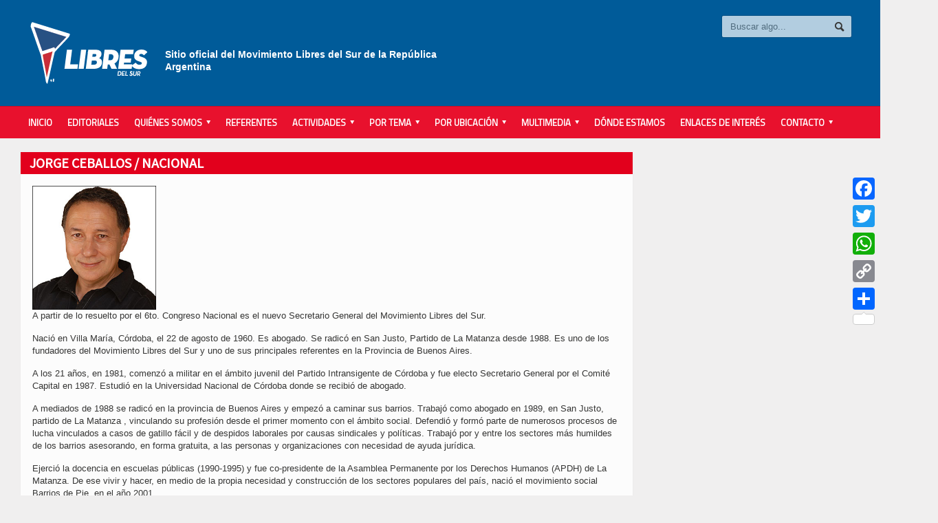

--- FILE ---
content_type: text/html; charset=UTF-8
request_url: https://libresdelsur.org.ar/noticias/autor/jorge-ceballos-nacional/page/2/
body_size: 15767
content:

<!DOCTYPE html>

<!-- BEGIN html -->
<html xmlns="http://www.w3.org/1999/xhtml" lang="es">

	<!-- BEGIN head -->
	<head>
		<!-- Title -->
		<title>
			Libres del Sur | Jorge Ceballos / Nacional, autor en Libres del Sur - Página 2 de 30		</title>

		<!-- Meta Tags -->
		<meta http-equiv="content-type" content="text/html; charset=UTF-8" />
		
		
			<meta name="viewport" content="width=device-width, initial-scale=1, maximum-scale=1" />
	
			
		
		<!-- Favicon -->
					<link rel="shortcut icon" href="https://libresdelsur.org.ar/wp-content/uploads/logo-favicon-1.jpg" type="image/x-icon" />
				
		<link rel="alternate" type="application/rss+xml" href="https://libresdelsur.org.ar/feed/" title="Libres del Sur latest posts" />
		<link rel="alternate" type="application/rss+xml" href="https://libresdelsur.org.ar/comments/feed/" title="Libres del Sur latest comments" />
		<link rel="pingback" href="https://libresdelsur.org.ar/xmlrpc.php" />

		<meta name='robots' content='index, follow, max-image-preview:large, max-snippet:-1, max-video-preview:-1' />

	<!-- This site is optimized with the Yoast SEO plugin v17.5 - https://yoast.com/wordpress/plugins/seo/ -->
	<title>Jorge Ceballos / Nacional, autor en Libres del Sur - Página 2 de 30</title>
	<link rel="canonical" href="https://libresdelsur.org.ar/noticias/autor/jorge-ceballos-nacional/page/2/" />
	<link rel="prev" href="https://libresdelsur.org.ar/noticias/autor/jorge-ceballos-nacional/" />
	<link rel="next" href="https://libresdelsur.org.ar/noticias/autor/jorge-ceballos-nacional/page/3/" />
	<meta property="og:locale" content="es_ES" />
	<meta property="og:type" content="profile" />
	<meta property="og:title" content="Jorge Ceballos / Nacional, autor en Libres del Sur - Página 2 de 30" />
	<meta property="og:url" content="https://libresdelsur.org.ar/noticias/autor/jorge-ceballos-nacional/" />
	<meta property="og:site_name" content="Libres del Sur" />
	<meta property="og:image" content="https://libresdelsur.org.ar/wp-content/uploads/Ceballos_300x3001.jpg" />
	<meta name="twitter:card" content="summary" />
	<script type="application/ld+json" class="yoast-schema-graph">{"@context":"https://schema.org","@graph":[{"@type":"WebSite","@id":"http://libresdelsur.org.ar/#website","url":"http://libresdelsur.org.ar/","name":"Libres del Sur","description":"Sitio oficial del Movimiento Libres del Sur de la Argentina","potentialAction":[{"@type":"SearchAction","target":{"@type":"EntryPoint","urlTemplate":"http://libresdelsur.org.ar/?s={search_term_string}"},"query-input":"required name=search_term_string"}],"inLanguage":"es"},{"@type":"ProfilePage","@id":"https://libresdelsur.org.ar/noticias/autor/jorge-ceballos-nacional/page/2/#webpage","url":"https://libresdelsur.org.ar/noticias/autor/jorge-ceballos-nacional/page/2/","name":"Jorge Ceballos / Nacional, autor en Libres del Sur - P\u00e1gina 2 de 30","isPartOf":{"@id":"http://libresdelsur.org.ar/#website"},"breadcrumb":{"@id":"https://libresdelsur.org.ar/noticias/autor/jorge-ceballos-nacional/page/2/#breadcrumb"},"inLanguage":"es","potentialAction":[{"@type":"ReadAction","target":["https://libresdelsur.org.ar/noticias/autor/jorge-ceballos-nacional/page/2/"]}]},{"@type":"BreadcrumbList","@id":"https://libresdelsur.org.ar/noticias/autor/jorge-ceballos-nacional/page/2/#breadcrumb","itemListElement":[{"@type":"ListItem","position":1,"name":"Portada","item":"http://libresdelsur.org.ar/"},{"@type":"ListItem","position":2,"name":"Archivo de Jorge Ceballos / Nacional"}]},{"@type":"Person","@id":"http://libresdelsur.org.ar/#/schema/person/33449edf6ad5240e8ea2070d220c4a41","name":"Jorge Ceballos / Nacional","image":{"@type":"ImageObject","@id":"http://libresdelsur.org.ar/#personlogo","inLanguage":"es","url":"https://libresdelsur.org.ar/wp-content/uploads/Ceballos_300x3001-150x150.jpg","contentUrl":"https://libresdelsur.org.ar/wp-content/uploads/Ceballos_300x3001-150x150.jpg","caption":"Jorge Ceballos / Nacional"},"description":"A partir de lo resuelto por el 6to. Congreso Nacional es el nuevo Secretario General del Movimiento Libres del Sur. Naci\u00f3 en Villa Mar\u00eda, C\u00f3rdoba, el 22 de agosto de 1960. Es abogado. Se radic\u00f3 en San Justo, Partido de La Matanza desde 1988. Es uno de los fundadores del Movimiento Libres del Sur y uno de sus principales referentes en la Provincia de Buenos Aires. A los 21 a\u00f1os, en 1981, comenz\u00f3 a militar en el \u00e1mbito juvenil del Partido Intransigente de C\u00f3rdoba y fue electo Secretario General por el Comit\u00e9 Capital en 1987. Estudi\u00f3 en la Universidad Nacional de C\u00f3rdoba donde se recibi\u00f3 de abogado. A mediados de 1988 se radic\u00f3 en la provincia de Buenos Aires y empez\u00f3 a caminar sus barrios. Trabaj\u00f3 como abogado en 1989, en San Justo, partido de La Matanza , vinculando su profesi\u00f3n desde el primer momento con el \u00e1mbito social. Defendi\u00f3 y form\u00f3 parte de numerosos procesos de lucha vinculados a casos de gatillo f\u00e1cil y de despidos laborales por causas sindicales y pol\u00edticas. Trabaj\u00f3 por y entre los sectores m\u00e1s humildes de los barrios asesorando, en forma gratuita, a las personas y organizaciones con necesidad de ayuda jur\u00eddica. Ejerci\u00f3 la docencia en escuelas p\u00fablicas (1990-1995) y fue co-presidente de la Asamblea Permanente por los Derechos Humanos (APDH) de La Matanza. De ese vivir y hacer, en medio de la propia necesidad y construcci\u00f3n de los sectores populares del pa\u00eds, naci\u00f3 el movimiento social Barrios de Pie, en el a\u00f1o 2001. Desde entonces y hasta 2004 fue su coordinador nacional. Fue fundador de la Corriente Patria Libre (1987) y del Movimiento Libres del Sur (2006). En el \u00e1mbito p\u00fablico se desempe\u00f1\u00f3 desde junio del 2004 como Director Nacional de Asistencia Comunitaria en el Ministerio de Desarrollo Social de la Naci\u00f3n, siendo designado en el a\u00f1o 2006 como Subsecretario de Organizaci\u00f3n y Capacitaci\u00f3n Popular en la misma cartera, cargo al que renunci\u00f3 cuando Libres del Sur decidi\u00f3 alejarse del kirchnerismo, en diciembre de 2008. Es Coordinador de VIAS Sarmiento (Verificaci\u00f3n Informativa y Auditor\u00eda Social) Una iniciativa de control ciudadano sobre los trenes.","sameAs":["http://www.jorgeceballos.com.ar","https://twitter.com/JRCeballos"],"mainEntityOfPage":{"@id":"https://libresdelsur.org.ar/noticias/autor/jorge-ceballos-nacional/page/2/#webpage"}}]}</script>
	<!-- / Yoast SEO plugin. -->


<link rel='dns-prefetch' href='//static.addtoany.com' />
<link rel='dns-prefetch' href='//fonts.googleapis.com' />
<link rel='dns-prefetch' href='//s.w.org' />
<link rel="alternate" type="application/rss+xml" title="Libres del Sur &raquo; Feed" href="https://libresdelsur.org.ar/feed/" />
<link rel="alternate" type="application/rss+xml" title="Libres del Sur &raquo; Feed de los comentarios" href="https://libresdelsur.org.ar/comments/feed/" />
<link rel="alternate" type="application/rss+xml" title="Libres del Sur &raquo; Feed de entradas de Jorge Ceballos / Nacional" href="https://libresdelsur.org.ar/noticias/autor/jorge-ceballos-nacional/feed/" />
		<script type="text/javascript">
			window._wpemojiSettings = {"baseUrl":"https:\/\/s.w.org\/images\/core\/emoji\/13.0.1\/72x72\/","ext":".png","svgUrl":"https:\/\/s.w.org\/images\/core\/emoji\/13.0.1\/svg\/","svgExt":".svg","source":{"concatemoji":"https:\/\/libresdelsur.org.ar\/wp-includes\/js\/wp-emoji-release.min.js?ver=5.7.14"}};
			!function(e,a,t){var n,r,o,i=a.createElement("canvas"),p=i.getContext&&i.getContext("2d");function s(e,t){var a=String.fromCharCode;p.clearRect(0,0,i.width,i.height),p.fillText(a.apply(this,e),0,0);e=i.toDataURL();return p.clearRect(0,0,i.width,i.height),p.fillText(a.apply(this,t),0,0),e===i.toDataURL()}function c(e){var t=a.createElement("script");t.src=e,t.defer=t.type="text/javascript",a.getElementsByTagName("head")[0].appendChild(t)}for(o=Array("flag","emoji"),t.supports={everything:!0,everythingExceptFlag:!0},r=0;r<o.length;r++)t.supports[o[r]]=function(e){if(!p||!p.fillText)return!1;switch(p.textBaseline="top",p.font="600 32px Arial",e){case"flag":return s([127987,65039,8205,9895,65039],[127987,65039,8203,9895,65039])?!1:!s([55356,56826,55356,56819],[55356,56826,8203,55356,56819])&&!s([55356,57332,56128,56423,56128,56418,56128,56421,56128,56430,56128,56423,56128,56447],[55356,57332,8203,56128,56423,8203,56128,56418,8203,56128,56421,8203,56128,56430,8203,56128,56423,8203,56128,56447]);case"emoji":return!s([55357,56424,8205,55356,57212],[55357,56424,8203,55356,57212])}return!1}(o[r]),t.supports.everything=t.supports.everything&&t.supports[o[r]],"flag"!==o[r]&&(t.supports.everythingExceptFlag=t.supports.everythingExceptFlag&&t.supports[o[r]]);t.supports.everythingExceptFlag=t.supports.everythingExceptFlag&&!t.supports.flag,t.DOMReady=!1,t.readyCallback=function(){t.DOMReady=!0},t.supports.everything||(n=function(){t.readyCallback()},a.addEventListener?(a.addEventListener("DOMContentLoaded",n,!1),e.addEventListener("load",n,!1)):(e.attachEvent("onload",n),a.attachEvent("onreadystatechange",function(){"complete"===a.readyState&&t.readyCallback()})),(n=t.source||{}).concatemoji?c(n.concatemoji):n.wpemoji&&n.twemoji&&(c(n.twemoji),c(n.wpemoji)))}(window,document,window._wpemojiSettings);
		</script>
		<style type="text/css">
img.wp-smiley,
img.emoji {
	display: inline !important;
	border: none !important;
	box-shadow: none !important;
	height: 1em !important;
	width: 1em !important;
	margin: 0 .07em !important;
	vertical-align: -0.1em !important;
	background: none !important;
	padding: 0 !important;
}
</style>
	<link rel='stylesheet' id='social-icons-widget-widget-css'  href='https://libresdelsur.org.ar/wp-content/plugins/social-media-icons-widget/css/social_icons_widget.css?ver=5.7.14' type='text/css' media='all' />
<link rel='stylesheet' id='wp-block-library-css'  href='https://libresdelsur.org.ar/wp-includes/css/dist/block-library/style.min.css?ver=5.7.14' type='text/css' media='all' />
<link rel='stylesheet' id='contact-form-7-css'  href='https://libresdelsur.org.ar/wp-content/plugins/contact-form-7/includes/css/styles.css?ver=5.4.2' type='text/css' media='all' />
<link rel='stylesheet' id='gabfire-widget-css-css'  href='https://libresdelsur.org.ar/wp-content/plugins/gabfire-widget-pack/css/style.css?ver=5.7.14' type='text/css' media='all' />
<link rel='stylesheet' id='related-posts-by-taxonomy-css'  href='https://libresdelsur.org.ar/wp-content/plugins/related-posts-by-taxonomy/includes/assets/css/styles.css?ver=5.7.14' type='text/css' media='all' />
<link rel='stylesheet' id='SFSImainCss-css'  href='https://libresdelsur.org.ar/wp-content/plugins/ultimate-social-media-icons/css/sfsi-style.css?ver=5.7.14' type='text/css' media='all' />
<link rel='stylesheet' id='wp-polls-css'  href='https://libresdelsur.org.ar/wp-content/plugins/wp-polls/polls-css.css?ver=2.75.6' type='text/css' media='all' />
<style id='wp-polls-inline-css' type='text/css'>
.wp-polls .pollbar {
	margin: 1px;
	font-size: 8px;
	line-height: 10px;
	height: 10px;
	background-image: url('https://libresdelsur.org.ar/wp-content/plugins/wp-polls/images/default_gradient/pollbg.gif');
	border: 1px solid #c8c8c8;
}

</style>
<link rel='stylesheet' id='ppress-frontend-css'  href='https://libresdelsur.org.ar/wp-content/plugins/wp-user-avatar/assets/css/frontend.min.css?ver=3.1.16' type='text/css' media='all' />
<link rel='stylesheet' id='ppress-flatpickr-css'  href='https://libresdelsur.org.ar/wp-content/plugins/wp-user-avatar/assets/flatpickr/flatpickr.min.css?ver=3.1.16' type='text/css' media='all' />
<link rel='stylesheet' id='ppress-select2-css'  href='https://libresdelsur.org.ar/wp-content/plugins/wp-user-avatar/assets/select2/select2.min.css?ver=5.7.14' type='text/css' media='all' />
<link rel='stylesheet' id='parent-style-css'  href='https://libresdelsur.org.ar/wp-content/themes/allegro-theme/style.css?ver=5.7.14' type='text/css' media='all' />
<link rel='stylesheet' id='google-fonts-1-css'  href='https://fonts.googleapis.com/css?family=Titillium+Web&#038;ver=5.7.14' type='text/css' media='all' />
<link rel='stylesheet' id='google-fonts-2-css'  href='https://fonts.googleapis.com/css?family=Source+Sans+Pro&#038;ver=5.7.14' type='text/css' media='all' />
<link rel='stylesheet' id='reset-css'  href='https://libresdelsur.org.ar/wp-content/themes/allegro-theme/css/reset.css?ver=5.7.14' type='text/css' media='all' />
<link rel='stylesheet' id='main-stylesheet-css'  href='https://libresdelsur.org.ar/wp-content/themes/allegro-theme/css/main-stylesheet.css?ver=5.7.14' type='text/css' media='all' />
<link rel='stylesheet' id='shortcodes-css'  href='https://libresdelsur.org.ar/wp-content/themes/allegro-theme/css/shortcode.css?ver=5.7.14' type='text/css' media='all' />
<link rel='stylesheet' id='lightbox-css'  href='https://libresdelsur.org.ar/wp-content/themes/allegro-theme/css/lightbox.css?ver=5.7.14' type='text/css' media='all' />
<link rel='stylesheet' id='dragscroll-css'  href='https://libresdelsur.org.ar/wp-content/themes/allegro-theme/css/jquery.dragscroll.css?ver=5.7.14' type='text/css' media='all' />
<link rel='stylesheet' id='responsive-css'  href='https://libresdelsur.org.ar/wp-content/themes/allegro-theme/css/responsive.css?ver=5.7.14' type='text/css' media='all' />
<!--[if lt IE 8]>
<link rel='stylesheet' id='ie-only-styles-css'  href='https://libresdelsur.org.ar/wp-content/themes/allegro-theme/css/ie-ancient.css?ver=5.7.14' type='text/css' media='all' />
<![endif]-->
<link rel='stylesheet' id='style-css'  href='https://libresdelsur.org.ar/wp-content/themes/allegro-theme-child/style.css?ver=5.7.14' type='text/css' media='all' />
<link rel='stylesheet' id='datmenu-css-css'  href='https://libresdelsur.org.ar/wp-content/themes/allegro-theme/css/dat-menu.css?ver=5.7.14' type='text/css' media='all' />
<link rel='stylesheet' id='addtoany-css'  href='https://libresdelsur.org.ar/wp-content/plugins/add-to-any/addtoany.min.css?ver=1.16' type='text/css' media='all' />
<style id='addtoany-inline-css' type='text/css'>
@media screen and (max-width:980px){
.a2a_floating_style.a2a_vertical_style{display:none;}
}
</style>
<script type='text/javascript' id='addtoany-core-js-before'>
window.a2a_config=window.a2a_config||{};a2a_config.callbacks=[];a2a_config.overlays=[];a2a_config.templates={};a2a_localize = {
	Share: "Compartir",
	Save: "Guardar",
	Subscribe: "Suscribir",
	Email: "Correo electrónico",
	Bookmark: "Marcador",
	ShowAll: "Mostrar todo",
	ShowLess: "Mostrar menos",
	FindServices: "Encontrar servicio(s)",
	FindAnyServiceToAddTo: "Encuentra al instante cualquier servicio para añadir a",
	PoweredBy: "Funciona con",
	ShareViaEmail: "Compartir por correo electrónico",
	SubscribeViaEmail: "Suscribirse a través de correo electrónico",
	BookmarkInYourBrowser: "Añadir a marcadores de tu navegador",
	BookmarkInstructions: "Presiona «Ctrl+D» o «\u2318+D» para añadir esta página a marcadores",
	AddToYourFavorites: "Añadir a tus favoritos",
	SendFromWebOrProgram: "Enviar desde cualquier dirección o programa de correo electrónico ",
	EmailProgram: "Programa de correo electrónico",
	More: "Más&#8230;",
	ThanksForSharing: "¡Gracias por compartir!",
	ThanksForFollowing: "¡Gracias por seguirnos!"
};

a2a_config.track_links = 'googl'; a2a_config.templates.twitter = "${title} via @libresdelsurnet ${link}";
</script>
<script type='text/javascript' async src='https://static.addtoany.com/menu/page.js' id='addtoany-core-js'></script>
<script type='text/javascript' id='jquery-core-js-extra'>
/* <![CDATA[ */
var ot = {"adminUrl":"https:\/\/libresdelsur.org.ar\/wp-admin\/admin-ajax.php","gallery_id":"","galleryCat":"","imageUrl":"https:\/\/libresdelsur.org.ar\/wp-content\/themes\/allegro-theme\/images\/","cssUrl":"https:\/\/libresdelsur.org.ar\/wp-content\/themes\/allegro-theme\/css\/","themeUrl":"https:\/\/libresdelsur.org.ar\/wp-content\/themes\/allegro-theme"};
/* ]]> */
</script>
<script type='text/javascript' src='https://libresdelsur.org.ar/wp-includes/js/jquery/jquery.min.js?ver=3.5.1' id='jquery-core-js'></script>
<script type='text/javascript' src='https://libresdelsur.org.ar/wp-includes/js/jquery/jquery-migrate.min.js?ver=3.3.2' id='jquery-migrate-js'></script>
<script type='text/javascript' async src='https://libresdelsur.org.ar/wp-content/plugins/add-to-any/addtoany.min.js?ver=1.1' id='addtoany-jquery-js'></script>
<script type='text/javascript' src='https://libresdelsur.org.ar/wp-content/plugins/wp-user-avatar/assets/flatpickr/flatpickr.min.js?ver=5.7.14' id='ppress-flatpickr-js'></script>
<script type='text/javascript' src='https://libresdelsur.org.ar/wp-content/plugins/wp-user-avatar/assets/select2/select2.min.js?ver=5.7.14' id='ppress-select2-js'></script>
<link rel="https://api.w.org/" href="https://libresdelsur.org.ar/wp-json/" /><link rel="alternate" type="application/json" href="https://libresdelsur.org.ar/wp-json/wp/v2/users/9" /><link rel="EditURI" type="application/rsd+xml" title="RSD" href="https://libresdelsur.org.ar/xmlrpc.php?rsd" />
<link rel="wlwmanifest" type="application/wlwmanifest+xml" href="https://libresdelsur.org.ar/wp-includes/wlwmanifest.xml" /> 
<meta name="generator" content="WordPress 5.7.14" />
<meta name="google-site-verification" content="94Y9fwDNbHLtuEpguy-fJf77JohvtoQW6lC6JcwK87A" />
<!-- Facebook Pixel Code -->
<script>
  !function(f,b,e,v,n,t,s)
  {if(f.fbq)return;n=f.fbq=function(){n.callMethod?
  n.callMethod.apply(n,arguments):n.queue.push(arguments)};
  if(!f._fbq)f._fbq=n;n.push=n;n.loaded=!0;n.version='2.0';
  n.queue=[];t=b.createElement(e);t.async=!0;
  t.src=v;s=b.getElementsByTagName(e)[0];
  s.parentNode.insertBefore(t,s)}(window, document,'script',
  'https://connect.facebook.net/en_US/fbevents.js');
  fbq('init', '154692791740488');
  fbq('track', 'PageView');
</script>
<noscript><img height="1" width="1" style="display:none"
  src="https://www.facebook.com/tr?id=154692791740488&ev=PageView&noscript=1"
/></noscript>
<!-- End Facebook Pixel Code -->

<!--cambio enlace header-->

<!-- Google tag (gtag.js) -->
<script async src="https://www.googletagmanager.com/gtag/js?id=G-4HJFQNB91X"></script>
<script>
  window.dataLayer = window.dataLayer || [];
  function gtag(){dataLayer.push(arguments);}
  gtag('js', new Date());

  gtag('config', 'G-4HJFQNB91X');
</script><meta name="generator" content="Powered by WPBakery Page Builder - drag and drop page builder for WordPress."/>
<style type="text/css">.broken_link, a.broken_link {
	text-decoration: line-through;
}</style>		<style type="text/css" id="wp-custom-css">
			body .header .header-menu p {
	color: #fff;
	opacity: 1;
	font-size: 14px;
	font-weight: bold;
	padding: 40px 0 0 0;
}

body .content a.hover-effect {
	background-color: #e2001c;
}

.shortcode-content ul li{
	list-style:none;
}

.widget-1
{
	margin-left: -15px;
}

.raw-lp-widget-img
{
	max-width:300px;
	padding-bottom: 5px;
}		</style>
		<noscript><style> .wpb_animate_when_almost_visible { opacity: 1; }</style></noscript>	

		<style>
		
			/* Color Scheme */
			.header,.breaking-news .the-title,.widget > h3,.button,a.small-button,.marker,.hover-effect,.block-title,#wp-calendar td#today, .small-button, #writecomment p input[type=submit] {
				background-color: #E2001C;
			}

			.list-title, a:hover, a.mobile-menu, .widget .meta a { color: #E2001C; }
			.list-title { border-bottom: 2px solid #E2001C;	}

			

			/* Menu Font */
			.main-menu .the-menu li a, .secondary-menu ul li a { font-family:"Titillium Web", sans-serif; }
			/* Block Titles */
			.list-title { font-family:"Titillium Web", sans-serif; }
			/* Article Titles */
			h1, h2, h3,	h4, h5, h6 { font-family: 'Source Sans Pro', sans-serif; }
		</style>

	<!-- END head -->
		<meta name="google-site-verification" content="O6TXzF-5pcsEh89FBsixcJURPY-r60nWmw0F7cGQpkY" />
	</head>
	
	<!-- BEGIN body -->
	<body class="archive paged author author-jorge-ceballos-nacional author-9 paged-2 author-paged-2 wpb-js-composer js-comp-ver-6.6.0 vc_responsive" >
			
					<!-- BEGIN .boxed -->
		<div class="boxed">
			
			<!-- BEGIN .header -->
			<div class="header">
				
				<!-- BEGIN .wrapper -->
				<div class="wrapper">

					<div class="header-logo">
													<a href="https://libresdelsur.org.ar" data-wpel-link="internal"><img src="https://libresdelsur.org.ar/wp-content/uploads/LOGO-WEB-01.png" alt="Libres del Sur" /></a>
											</div>

					<div class="header-menu">
																			<p>Sitio oficial del Movimiento Libres del Sur
de la República Argentina</p>
											</div>

					<div class="header-addons">
																		<div class="header-search">
							<form method="get" action="https://libresdelsur.org.ar" name="searchform">
								<input type="text" placeholder="Buscar algo..." value="" class="search-input" name="s" id="s" />
								<input type="submit" value="Buscar" class="search-button" />
							</form>
						</div>
											</div>
					
				<!-- END .wrapper -->
				</div>

				<div class="main-menu sticky">
					
					<!-- BEGIN .wrapper -->
					<div class="wrapper">

						<ul class="the-menu transition-active menu load-responsive" rel="Main Menu"><li id="menu-item-393" class="menu-item menu-item-type-post_type menu-item-object-page menu-item-home"><a href="https://libresdelsur.org.ar/" data-wpel-link="internal">Inicio</a></li>
<li id="menu-item-66279" class="menu-item menu-item-type-taxonomy menu-item-object-category"><a href="https://libresdelsur.org.ar/categoria/editorial/" data-wpel-link="internal">Editoriales</a></li>
<li id="menu-item-676" class="menu-item menu-item-type-custom menu-item-object-custom menu-item-has-children ot-dropdown"><a href="#"><span>Quiénes Somos</span></a>
<ul class="sub-menu">
	<li id="menu-item-744" class="menu-item menu-item-type-post_type menu-item-object-page"><a href="https://libresdelsur.org.ar/declaracion-de-principios/" data-wpel-link="internal">Declaración de Principios</a></li>
	<li id="menu-item-875" class="menu-item menu-item-type-post_type menu-item-object-page"><a href="https://libresdelsur.org.ar/estatuto/" data-wpel-link="internal">Estatuto</a></li>
	<li id="menu-item-27260" class="menu-item menu-item-type-taxonomy menu-item-object-category"><a href="https://libresdelsur.org.ar/categoria/editorial/" data-wpel-link="internal">Editoriales</a></li>
	<li id="menu-item-52815" class="menu-item menu-item-type-taxonomy menu-item-object-category"><a href="https://libresdelsur.org.ar/categoria/comunicados/" data-wpel-link="internal">Comunicados</a></li>
	<li id="menu-item-410" class="menu-item menu-item-type-post_type menu-item-object-page"><a href="https://libresdelsur.org.ar/estados-contables/" data-wpel-link="internal">Estados Contables</a></li>
	<li id="menu-item-50436" class="menu-item menu-item-type-post_type menu-item-object-page"><a href="https://libresdelsur.org.ar/actividad-institucional-partidaria/" data-wpel-link="internal">Actividad Institucional Partidaria</a></li>
</ul>
</li>
<li id="menu-item-408" class="menu-item menu-item-type-post_type menu-item-object-page"><a href="https://libresdelsur.org.ar/referentes/" data-wpel-link="internal">Referentes</a></li>
<li id="menu-item-820" class="menu-item menu-item-type-custom menu-item-object-custom menu-item-has-children ot-dropdown"><a href="#"><span>Actividades</span></a>
<ul class="sub-menu">
	<li id="menu-item-412" class="menu-item menu-item-type-taxonomy menu-item-object-category"><a href="https://libresdelsur.org.ar/categoria/actividades/campana/" data-wpel-link="internal">de la campaña electoral</a></li>
	<li id="menu-item-413" class="menu-item menu-item-type-taxonomy menu-item-object-category"><a href="https://libresdelsur.org.ar/categoria/actividades/movimiento-social/" data-wpel-link="internal">Otras actividades</a></li>
	<li id="menu-item-411" class="menu-item menu-item-type-taxonomy menu-item-object-category"><a href="https://libresdelsur.org.ar/categoria/actividades/" data-wpel-link="internal">Todas</a></li>
</ul>
</li>
<li id="menu-item-394" class="menu-item menu-item-type-custom menu-item-object-custom menu-item-has-children ot-dropdown"><a href="#"><span>Por tema</span></a>
<ul class="sub-menu">
	<li id="menu-item-395" class="menu-item menu-item-type-taxonomy menu-item-object-category"><a href="https://libresdelsur.org.ar/categoria/comunicados/" data-wpel-link="internal">Comunicados</a></li>
	<li id="menu-item-396" class="menu-item menu-item-type-taxonomy menu-item-object-category"><a href="https://libresdelsur.org.ar/categoria/derechos-humanos/" data-wpel-link="internal">Derechos Humanos</a></li>
	<li id="menu-item-890" class="menu-item menu-item-type-taxonomy menu-item-object-category"><a href="https://libresdelsur.org.ar/categoria/ecologia/" data-wpel-link="internal">Ecología y Ambiente</a></li>
	<li id="menu-item-397" class="menu-item menu-item-type-taxonomy menu-item-object-category"><a href="https://libresdelsur.org.ar/categoria/economia/" data-wpel-link="internal">Economía</a></li>
	<li id="menu-item-27217" class="menu-item menu-item-type-taxonomy menu-item-object-category"><a href="https://libresdelsur.org.ar/categoria/editorial/" data-wpel-link="internal">Editoriales</a></li>
	<li id="menu-item-1453" class="menu-item menu-item-type-taxonomy menu-item-object-category"><a href="https://libresdelsur.org.ar/categoria/formacion/" data-wpel-link="internal">Formación</a></li>
	<li id="menu-item-398" class="menu-item menu-item-type-taxonomy menu-item-object-category"><a href="https://libresdelsur.org.ar/categoria/interes-general/" data-wpel-link="internal">Interés General</a></li>
	<li id="menu-item-399" class="menu-item menu-item-type-taxonomy menu-item-object-category"><a href="https://libresdelsur.org.ar/categoria/internacional/" data-wpel-link="internal">Internacional</a></li>
	<li id="menu-item-400" class="menu-item menu-item-type-taxonomy menu-item-object-category"><a href="https://libresdelsur.org.ar/categoria/juventud/" data-wpel-link="internal">Juventud</a></li>
	<li id="menu-item-401" class="menu-item menu-item-type-taxonomy menu-item-object-category"><a href="https://libresdelsur.org.ar/categoria/legislativas/" data-wpel-link="internal">Legislativas</a></li>
	<li id="menu-item-402" class="menu-item menu-item-type-taxonomy menu-item-object-category"><a href="https://libresdelsur.org.ar/categoria/mujeres/" data-wpel-link="internal">Mujeres</a></li>
	<li id="menu-item-894" class="menu-item menu-item-type-taxonomy menu-item-object-category"><a href="https://libresdelsur.org.ar/categoria/municipales/" data-wpel-link="internal">Municipales</a></li>
	<li id="menu-item-403" class="menu-item menu-item-type-taxonomy menu-item-object-category"><a href="https://libresdelsur.org.ar/categoria/opinion/" data-wpel-link="internal">Opinión</a></li>
	<li id="menu-item-404" class="menu-item menu-item-type-taxonomy menu-item-object-category"><a href="https://libresdelsur.org.ar/categoria/politica/" data-wpel-link="internal">Política</a></li>
	<li id="menu-item-1454" class="menu-item menu-item-type-taxonomy menu-item-object-category"><a href="https://libresdelsur.org.ar/categoria/salud/" data-wpel-link="internal">Salud</a></li>
	<li id="menu-item-405" class="menu-item menu-item-type-taxonomy menu-item-object-category"><a href="https://libresdelsur.org.ar/categoria/sindical/" data-wpel-link="internal">Sindical</a></li>
	<li id="menu-item-406" class="menu-item menu-item-type-taxonomy menu-item-object-category"><a href="https://libresdelsur.org.ar/categoria/universidad/" data-wpel-link="internal">Universidad</a></li>
</ul>
</li>
<li id="menu-item-433" class="menu-item menu-item-type-custom menu-item-object-custom menu-item-has-children ot-dropdown"><a href="#"><span>Por Ubicación</span></a>
<ul class="sub-menu">
	<li id="menu-item-435" class="menu-item menu-item-type-taxonomy menu-item-object-dsm_ubicacion"><a href="https://libresdelsur.org.ar/ubicacion/caba/" data-wpel-link="internal">CABA</a></li>
	<li id="menu-item-50215" class="menu-item menu-item-type-taxonomy menu-item-object-dsm_ubicacion menu-item-has-children ot-dropdown"><a href="https://libresdelsur.org.ar/ubicacion/buenos-aires/g-b-a/" data-wpel-link="internal">Gran Bs. As.</a>
	<ul class="sub-menu">
		<li id="menu-item-1047" class="menu-item menu-item-type-taxonomy menu-item-object-dsm_ubicacion"><a href="https://libresdelsur.org.ar/ubicacion/buenos-aires/g-b-a/avellaneda/" data-wpel-link="internal">Avellaneda</a></li>
		<li id="menu-item-50187" class="menu-item menu-item-type-taxonomy menu-item-object-dsm_ubicacion"><a href="https://libresdelsur.org.ar/ubicacion/buenos-aires/esteban-echeverria/" data-wpel-link="internal">Esteban Echeverría</a></li>
		<li id="menu-item-76034" class="menu-item menu-item-type-taxonomy menu-item-object-dsm_ubicacion"><a href="https://libresdelsur.org.ar/ubicacion/buenos-aires/berisso/" data-wpel-link="internal">Berisso</a></li>
		<li id="menu-item-76035" class="menu-item menu-item-type-taxonomy menu-item-object-dsm_ubicacion"><a href="https://libresdelsur.org.ar/ubicacion/buenos-aires/florencio-varela/" data-wpel-link="internal">Florencio Varela</a></li>
		<li id="menu-item-1827" class="menu-item menu-item-type-taxonomy menu-item-object-dsm_ubicacion"><a href="https://libresdelsur.org.ar/ubicacion/buenos-aires/g-b-a/ituzaingo/" data-wpel-link="internal">Ituzaingó</a></li>
		<li id="menu-item-929" class="menu-item menu-item-type-taxonomy menu-item-object-dsm_ubicacion"><a href="https://libresdelsur.org.ar/ubicacion/buenos-aires/g-b-a/la-matanza/" data-wpel-link="internal">La Matanza</a></li>
		<li id="menu-item-50188" class="menu-item menu-item-type-taxonomy menu-item-object-dsm_ubicacion"><a href="https://libresdelsur.org.ar/ubicacion/buenos-aires/g-b-a/lanus-buenos-aires/" data-wpel-link="internal">Lanús</a></li>
		<li id="menu-item-3973" class="menu-item menu-item-type-taxonomy menu-item-object-dsm_ubicacion"><a href="https://libresdelsur.org.ar/ubicacion/buenos-aires/g-b-a/lomas-de-zamora/" data-wpel-link="internal">Lomas de Zamora</a></li>
		<li id="menu-item-3346" class="menu-item menu-item-type-taxonomy menu-item-object-dsm_ubicacion"><a href="https://libresdelsur.org.ar/ubicacion/buenos-aires/g-b-a/merlo/" data-wpel-link="internal">Merlo</a></li>
		<li id="menu-item-50190" class="menu-item menu-item-type-taxonomy menu-item-object-dsm_ubicacion"><a href="https://libresdelsur.org.ar/ubicacion/buenos-aires/g-b-a/moron/" data-wpel-link="internal">Morón</a></li>
		<li id="menu-item-50189" class="menu-item menu-item-type-taxonomy menu-item-object-dsm_ubicacion"><a href="https://libresdelsur.org.ar/ubicacion/buenos-aires/g-b-a/moreno/" data-wpel-link="internal">Moreno</a></li>
		<li id="menu-item-50191" class="menu-item menu-item-type-taxonomy menu-item-object-dsm_ubicacion"><a href="https://libresdelsur.org.ar/ubicacion/buenos-aires/quilmes/" data-wpel-link="internal">Quilmes</a></li>
		<li id="menu-item-50194" class="menu-item menu-item-type-taxonomy menu-item-object-dsm_ubicacion"><a href="https://libresdelsur.org.ar/ubicacion/buenos-aires/g-b-a/san-fernando-buenos-aires/" data-wpel-link="internal">San Fernando</a></li>
		<li id="menu-item-930" class="menu-item menu-item-type-taxonomy menu-item-object-dsm_ubicacion"><a href="https://libresdelsur.org.ar/ubicacion/buenos-aires/san-isidro/" data-wpel-link="internal">San Isidro</a></li>
		<li id="menu-item-50195" class="menu-item menu-item-type-taxonomy menu-item-object-dsm_ubicacion"><a href="https://libresdelsur.org.ar/ubicacion/buenos-aires/san-martin/" data-wpel-link="internal">San Martín</a></li>
		<li id="menu-item-28385" class="menu-item menu-item-type-taxonomy menu-item-object-dsm_ubicacion"><a href="https://libresdelsur.org.ar/ubicacion/buenos-aires/tres-de-febrero/" data-wpel-link="internal">Tres de Febrero</a></li>
		<li id="menu-item-2818" class="menu-item menu-item-type-taxonomy menu-item-object-dsm_ubicacion"><a href="https://libresdelsur.org.ar/ubicacion/buenos-aires/tigre/" data-wpel-link="internal">Tigre</a></li>
		<li id="menu-item-38215" class="menu-item menu-item-type-taxonomy menu-item-object-dsm_ubicacion"><a href="https://libresdelsur.org.ar/ubicacion/buenos-aires/vicente-lopez/" data-wpel-link="internal">Vicente López</a></li>
	</ul>
</li>
	<li id="menu-item-434" class="menu-item menu-item-type-taxonomy menu-item-object-dsm_ubicacion menu-item-has-children ot-dropdown"><a href="https://libresdelsur.org.ar/ubicacion/buenos-aires/" data-wpel-link="internal">Bs. As.</a>
	<ul class="sub-menu">
		<li id="menu-item-50186" class="menu-item menu-item-type-taxonomy menu-item-object-dsm_ubicacion"><a href="https://libresdelsur.org.ar/ubicacion/buenos-aires/g-b-a/escobar/" data-wpel-link="internal">Escobar</a></li>
		<li id="menu-item-76033" class="menu-item menu-item-type-taxonomy menu-item-object-dsm_ubicacion"><a href="https://libresdelsur.org.ar/ubicacion/buenos-aires/junin/" data-wpel-link="internal">Junín</a></li>
		<li id="menu-item-678" class="menu-item menu-item-type-taxonomy menu-item-object-dsm_ubicacion"><a href="https://libresdelsur.org.ar/ubicacion/buenos-aires/la-plata/" data-wpel-link="internal">La Plata</a></li>
		<li id="menu-item-679" class="menu-item menu-item-type-taxonomy menu-item-object-dsm_ubicacion"><a href="https://libresdelsur.org.ar/ubicacion/buenos-aires/mar-del-plata/" data-wpel-link="internal">Mar del Plata</a></li>
		<li id="menu-item-2011" class="menu-item menu-item-type-taxonomy menu-item-object-dsm_ubicacion"><a href="https://libresdelsur.org.ar/ubicacion/buenos-aires/pergamino/" data-wpel-link="internal">Pergamino</a></li>
		<li id="menu-item-50192" class="menu-item menu-item-type-taxonomy menu-item-object-dsm_ubicacion"><a href="https://libresdelsur.org.ar/ubicacion/buenos-aires/rojas/" data-wpel-link="internal">Rojas</a></li>
		<li id="menu-item-50193" class="menu-item menu-item-type-taxonomy menu-item-object-dsm_ubicacion"><a href="https://libresdelsur.org.ar/ubicacion/buenos-aires/salto/" data-wpel-link="internal">Salto</a></li>
		<li id="menu-item-50196" class="menu-item menu-item-type-taxonomy menu-item-object-dsm_ubicacion"><a href="https://libresdelsur.org.ar/ubicacion/buenos-aires/san-nicolas-buenos-aires/" data-wpel-link="internal">San Nicolás</a></li>
		<li id="menu-item-76036" class="menu-item menu-item-type-taxonomy menu-item-object-dsm_ubicacion"><a href="https://libresdelsur.org.ar/ubicacion/buenos-aires/tandil/" data-wpel-link="internal">Tandil</a></li>
		<li id="menu-item-76037" class="menu-item menu-item-type-taxonomy menu-item-object-dsm_ubicacion"><a href="https://libresdelsur.org.ar/ubicacion/buenos-aires/trenque-lauquen/" data-wpel-link="internal">Trenque Lauquen</a></li>
		<li id="menu-item-50197" class="menu-item menu-item-type-taxonomy menu-item-object-dsm_ubicacion"><a href="https://libresdelsur.org.ar/ubicacion/buenos-aires/zarate/" data-wpel-link="internal">Zarate</a></li>
	</ul>
</li>
	<li id="menu-item-1821" class="menu-item menu-item-type-custom menu-item-object-custom menu-item-has-children ot-dropdown"><a href="#">Cuyo</a>
	<ul class="sub-menu">
		<li id="menu-item-445" class="menu-item menu-item-type-taxonomy menu-item-object-dsm_ubicacion"><a href="https://libresdelsur.org.ar/ubicacion/mendoza/" data-wpel-link="internal">Mendoza</a></li>
		<li id="menu-item-29160" class="menu-item menu-item-type-taxonomy menu-item-object-dsm_ubicacion"><a href="https://libresdelsur.org.ar/ubicacion/san-juan/" data-wpel-link="internal">San Juan</a></li>
		<li id="menu-item-451" class="menu-item menu-item-type-taxonomy menu-item-object-dsm_ubicacion"><a href="https://libresdelsur.org.ar/ubicacion/san-luis/" data-wpel-link="internal">San Luis</a></li>
	</ul>
</li>
	<li id="menu-item-1822" class="menu-item menu-item-type-custom menu-item-object-custom menu-item-has-children ot-dropdown"><a href="#">Centro</a>
	<ul class="sub-menu">
		<li id="menu-item-439" class="menu-item menu-item-type-taxonomy menu-item-object-dsm_ubicacion"><a href="https://libresdelsur.org.ar/ubicacion/cordoba/" data-wpel-link="internal">Córdoba</a></li>
		<li id="menu-item-453" class="menu-item menu-item-type-taxonomy menu-item-object-dsm_ubicacion"><a href="https://libresdelsur.org.ar/ubicacion/santa-fe/" data-wpel-link="internal">Santa Fe</a></li>
	</ul>
</li>
	<li id="menu-item-1823" class="menu-item menu-item-type-custom menu-item-object-custom menu-item-has-children ot-dropdown"><a href="#">NOA</a>
	<ul class="sub-menu">
		<li id="menu-item-436" class="menu-item menu-item-type-taxonomy menu-item-object-dsm_ubicacion"><a href="https://libresdelsur.org.ar/ubicacion/catamarca/" data-wpel-link="internal">Catamarca</a></li>
		<li id="menu-item-443" class="menu-item menu-item-type-taxonomy menu-item-object-dsm_ubicacion"><a href="https://libresdelsur.org.ar/ubicacion/jujuy/" data-wpel-link="internal">Jujuy</a></li>
		<li id="menu-item-60396" class="menu-item menu-item-type-taxonomy menu-item-object-dsm_ubicacion"><a href="https://libresdelsur.org.ar/ubicacion/la-rioja/" data-wpel-link="internal">La Rioja</a></li>
		<li id="menu-item-449" class="menu-item menu-item-type-taxonomy menu-item-object-dsm_ubicacion"><a href="https://libresdelsur.org.ar/ubicacion/salta/" data-wpel-link="internal">Salta</a></li>
		<li id="menu-item-454" class="menu-item menu-item-type-taxonomy menu-item-object-dsm_ubicacion"><a href="https://libresdelsur.org.ar/ubicacion/santiago-del-estero/" data-wpel-link="internal">Santiago del Estero</a></li>
		<li id="menu-item-455" class="menu-item menu-item-type-taxonomy menu-item-object-dsm_ubicacion"><a href="https://libresdelsur.org.ar/ubicacion/tucuman/" data-wpel-link="internal">Tucumán</a></li>
	</ul>
</li>
	<li id="menu-item-1824" class="menu-item menu-item-type-custom menu-item-object-custom menu-item-has-children ot-dropdown"><a href="#">NEA</a>
	<ul class="sub-menu">
		<li id="menu-item-437" class="menu-item menu-item-type-taxonomy menu-item-object-dsm_ubicacion"><a href="https://libresdelsur.org.ar/ubicacion/chaco/" data-wpel-link="internal">Chaco</a></li>
		<li id="menu-item-440" class="menu-item menu-item-type-taxonomy menu-item-object-dsm_ubicacion"><a href="https://libresdelsur.org.ar/ubicacion/corrientes/" data-wpel-link="internal">Corrientes</a></li>
		<li id="menu-item-446" class="menu-item menu-item-type-taxonomy menu-item-object-dsm_ubicacion"><a href="https://libresdelsur.org.ar/ubicacion/misiones/" data-wpel-link="internal">Misiones</a></li>
	</ul>
</li>
	<li id="menu-item-1825" class="menu-item menu-item-type-custom menu-item-object-custom menu-item-has-children ot-dropdown"><a href="#">Patagonia</a>
	<ul class="sub-menu">
		<li id="menu-item-60395" class="menu-item menu-item-type-taxonomy menu-item-object-dsm_ubicacion"><a href="https://libresdelsur.org.ar/ubicacion/la-pampa/" data-wpel-link="internal">La Pampa</a></li>
		<li id="menu-item-447" class="menu-item menu-item-type-taxonomy menu-item-object-dsm_ubicacion menu-item-has-children ot-dropdown"><a href="https://libresdelsur.org.ar/ubicacion/neuquen/" data-wpel-link="internal">Neuquén</a></li>
		<li id="menu-item-448" class="menu-item menu-item-type-taxonomy menu-item-object-dsm_ubicacion"><a href="https://libresdelsur.org.ar/ubicacion/rio-negro/" data-wpel-link="internal">Río Negro</a></li>
	</ul>
</li>
</ul>
</li>
<li id="menu-item-432" class="menu-item menu-item-type-custom menu-item-object-custom menu-item-has-children ot-dropdown"><a href="#"><span>Multimedia</span></a>
<ul class="sub-menu">
	<li id="menu-item-458" class="menu-item menu-item-type-taxonomy menu-item-object-dsm_multimedia"><a href="https://libresdelsur.org.ar/multimedia/audios/" data-wpel-link="internal">Audios</a></li>
	<li id="menu-item-1084" class="menu-item menu-item-type-post_type menu-item-object-page"><a href="https://libresdelsur.org.ar/fotos/" data-wpel-link="internal">Fotos</a></li>
	<li id="menu-item-1083" class="menu-item menu-item-type-post_type menu-item-object-page"><a href="https://libresdelsur.org.ar/videos/" data-wpel-link="internal">Videos</a></li>
</ul>
</li>
<li id="menu-item-407" class="menu-item menu-item-type-post_type menu-item-object-page"><a href="https://libresdelsur.org.ar/donde-estamos/" data-wpel-link="internal">Dónde estamos</a></li>
<li id="menu-item-37286" class="menu-item menu-item-type-post_type menu-item-object-page"><a href="https://libresdelsur.org.ar/enlaces-de-interes/" data-wpel-link="internal">Enlaces de Interés</a></li>
<li id="menu-item-37284" class="menu-item menu-item-type-post_type menu-item-object-page menu-item-has-children ot-dropdown"><a href="https://libresdelsur.org.ar/contacto/" data-wpel-link="internal"><span>Contacto</span></a>
<ul class="sub-menu">
	<li id="menu-item-37285" class="menu-item menu-item-type-post_type menu-item-object-page"><a href="https://libresdelsur.org.ar/contacto/contactos-de-prensa/" data-wpel-link="internal">Contactos de Prensa</a></li>
</ul>
</li>
</ul>
					<!-- END .wrapper -->
					</div>

				</div>

				
			<!-- END .header -->
			</div>
			
			<!-- BEGIN .content -->
			<div class="content">
				<!-- BEGIN .wrapper -->
				<div class="wrapper">
															

		
<div class="main-content">
					
		<!-- BEGIN .main-page -->
		<div class="main-page left">

							<!-- BEGIN .single-block -->
				<div class="single-block">
							<!-- BEGIN .content-block -->
				<div class="content-block main left">
				<div class="block">

	
		
		<div class="author_avatar">
		
			<h2 class="block-title">Jorge Ceballos / Nacional</h2>

			<div class="author_box">

				<img data-del="avatar" alt='' src='https://libresdelsur.org.ar/wp-content/uploads/Ceballos_300x3001.jpg' class='avatar pp-user-avatar avatar-180 photo ' height='180' width='180'/>			
				
				<div><p>A partir de lo resuelto por el 6to. Congreso Nacional es el nuevo Secretario General del Movimiento Libres del Sur.</p>
<p>Nació en Villa María, Córdoba, el 22 de agosto de 1960. Es abogado. Se radicó en San Justo, Partido de La Matanza desde 1988. Es uno de los fundadores del Movimiento Libres del Sur y uno de sus principales referentes en la Provincia de Buenos Aires.</p>
<p>A los 21 años, en 1981, comenzó a militar en el ámbito juvenil del Partido Intransigente de Córdoba y fue electo Secretario General por el Comité Capital en 1987. Estudió en la Universidad Nacional de Córdoba donde se recibió de abogado.</p>
<p>A mediados de 1988 se radicó en la provincia de Buenos Aires y empezó a caminar sus barrios. Trabajó como abogado en 1989, en San Justo, partido de La Matanza , vinculando su profesión desde el primer momento con el ámbito social. Defendió y formó parte de numerosos procesos de lucha vinculados a casos de gatillo fácil y de despidos laborales por causas sindicales y políticas. Trabajó por y entre los sectores más humildes de los barrios asesorando, en forma gratuita, a las personas y organizaciones con necesidad de ayuda jurídica.</p>
<p>Ejerció la docencia en escuelas públicas (1990-1995) y fue co-presidente de la Asamblea Permanente por los Derechos Humanos (APDH) de La Matanza. De ese vivir y hacer, en medio de la propia necesidad y construcción de los sectores populares del país, nació el movimiento social Barrios de Pie, en el año 2001.<br />
Desde entonces y hasta 2004 fue su coordinador nacional.</p>
<p>Fue fundador de la Corriente Patria Libre (1987) y del Movimiento Libres del Sur (2006).</p>
<p>En el ámbito público se desempeñó desde junio del 2004 como Director Nacional de Asistencia Comunitaria en el Ministerio de Desarrollo Social de la Nación, siendo designado en el año 2006 como Subsecretario de Organización y Capacitación Popular en la misma cartera, cargo al que renunció cuando Libres del Sur decidió alejarse del kirchnerismo, en diciembre de 2008.</p>
<p>Es Coordinador de VIAS Sarmiento (Verificación Informativa y Auditoría Social) Una iniciativa de control ciudadano sobre los trenes.</p>
</div>

			</div>

		</div>
		
				
								


	<div class="block-title" style="background:#E2001C">
		<a href="https://libresdelsur.org.ar" class="right" data-wpel-link="internal">Back to homepage</a>
		<h2>Noticias de Jorge Ceballos / Nacional</h2>
	</div>

			
						
			<div class="block-content">
									
<div class="article-big post-60523 post type-post status-publish format-standard has-post-thumbnail hentry category-destacadas category-politica tag-crisis-economica-y-social tag-emergencia-alimentaria tag-jorge-ceballos tag-malnutricion tag-tarifas">
		<div class="article-photo">
		<a href="https://libresdelsur.org.ar/noticias/jorge-ceballos-en-c5n/" class="hover-effect" data-wpel-link="internal">
			<img class="image-border" src="https://libresdelsur.org.ar/wp-content/uploads/ceballos-c5n-210x140_c.jpeg" alt="Jorge Ceballos en C5N" />		</a>
	</div>

	<div class="article-content">
		<h2>
			<a href="https://libresdelsur.org.ar/noticias/jorge-ceballos-en-c5n/" data-wpel-link="internal">Jorge Ceballos en C5N</a>
						<span class="meta">
							</span>
		</h2>
		<span class="meta">
			<a href="https://libresdelsur.org.ar/noticias/autor/jorge-ceballos-nacional/" title="Entradas de Jorge Ceballos / Nacional" rel="author" data-wpel-link="internal"><span class="icon-text">&#128100;</span>Jorge Ceballos / Nacional</a>					</span>
					<span class="meta">
			<a href="https://libresdelsur.org.ar/noticias/jorge-ceballos-en-c5n/" class="more" data-wpel-link="internal">Leer el artículo completo<span class="icon-text">&#9656;</span></a>
		</span>
	</div>
</div>								
									
<div class="article-big post-59025 post type-post status-publish format-standard has-post-thumbnail hentry category-destacadas tag-ceballos tag-indice-barrial-de-precios">
		<div class="article-photo">
		<a href="https://libresdelsur.org.ar/noticias/jorge-ceballos-analiza-el-impacto-de-la-crisis-en-los-barrios/" class="hover-effect" data-wpel-link="internal">
			<img class="image-border" src="https://libresdelsur.org.ar/wp-content/uploads/ceballos-210x140_c.png" alt="Jorge Ceballos analiza el impacto de la crisis en los barrios" />		</a>
	</div>

	<div class="article-content">
		<h2>
			<a href="https://libresdelsur.org.ar/noticias/jorge-ceballos-analiza-el-impacto-de-la-crisis-en-los-barrios/" data-wpel-link="internal">Jorge Ceballos analiza el impacto de la crisis en los barrios</a>
						<span class="meta">
							</span>
		</h2>
		<span class="meta">
			<a href="https://libresdelsur.org.ar/noticias/autor/jorge-ceballos-nacional/" title="Entradas de Jorge Ceballos / Nacional" rel="author" data-wpel-link="internal"><span class="icon-text">&#128100;</span>Jorge Ceballos / Nacional</a>					</span>
			<p>Jorge Ceballos, secretario general del Movimiento Libres del Sur, comentó en C5N cómo es la situación que se vive en los barrios producto de la crisis y el aumento de los precios. La asistencia a los comedores y merenderos se</p>
		<span class="meta">
			<a href="https://libresdelsur.org.ar/noticias/jorge-ceballos-analiza-el-impacto-de-la-crisis-en-los-barrios/" class="more" data-wpel-link="internal">Leer el artículo completo<span class="icon-text">&#9656;</span></a>
		</span>
	</div>
</div>								
									
<div class="article-big post-58153 post type-post status-publish format-standard has-post-thumbnail hentry category-destacadas category-actividades category-economia category-movimiento-social category-politica tag-ajuste tag-fmi">
		<div class="article-photo">
		<a href="https://libresdelsur.org.ar/noticias/hoy-ceballos-y-arroyo-debatiran-sobre-el-acuerdo-con-el-fmi-en-avellaneda/" class="hover-effect" data-wpel-link="internal">
			<img class="image-border" src="https://libresdelsur.org.ar/wp-content/uploads/arroyo-ceballos-debate-fmi.2-210x140_c.jpg" alt="Hoy: Ceballos y Arroyo debatirán sobre el acuerdo con el FMI en Avellaneda" />		</a>
	</div>

	<div class="article-content">
		<h2>
			<a href="https://libresdelsur.org.ar/noticias/hoy-ceballos-y-arroyo-debatiran-sobre-el-acuerdo-con-el-fmi-en-avellaneda/" data-wpel-link="internal">Hoy: Ceballos y Arroyo debatirán sobre el acuerdo con el FMI en Avellaneda</a>
						<span class="meta">
							</span>
		</h2>
		<span class="meta">
			<a href="https://libresdelsur.org.ar/noticias/autor/jorge-ceballos-nacional/" title="Entradas de Jorge Ceballos / Nacional" rel="author" data-wpel-link="internal"><span class="icon-text">&#128100;</span>Jorge Ceballos / Nacional</a>					</span>
			<p>Ceballos y Arroyo debatirán sobre el acuerdo con el FMI en Avellaneda “Las recetas que quiere aplicar el gobierno en la economía ya fracasaron” El secretario general de Libres del Sur, Jorge Ceballos, y el Diputado Nacional del Frente Renovador,</p>
		<span class="meta">
			<a href="https://libresdelsur.org.ar/noticias/hoy-ceballos-y-arroyo-debatiran-sobre-el-acuerdo-con-el-fmi-en-avellaneda/" class="more" data-wpel-link="internal">Leer el artículo completo<span class="icon-text">&#9656;</span></a>
		</span>
	</div>
</div>								
									
<div class="article-big post-57571 post type-post status-publish format-standard has-post-thumbnail hentry category-destacadas category-economia category-politica tag-ajuste tag-deficit-fiscal tag-deuda-externa tag-fmi tag-stand-by">
		<div class="article-photo">
		<a href="https://libresdelsur.org.ar/noticias/jorge-ceballos-la-disyuntiva-es-clara-argentina-o-fmi/" class="hover-effect" data-wpel-link="internal">
			<img class="image-border" src="https://libresdelsur.org.ar/wp-content/uploads/Ceballos_retrato.3-210x140_c.jpg" alt="Jorge Ceballos: " La disyuntiva es clara: Argentina o FMI"" />		</a>
	</div>

	<div class="article-content">
		<h2>
			<a href="https://libresdelsur.org.ar/noticias/jorge-ceballos-la-disyuntiva-es-clara-argentina-o-fmi/" data-wpel-link="internal">Jorge Ceballos: "La disyuntiva es clara: Argentina o FMI"</a>
						<span class="meta">
							</span>
		</h2>
		<span class="meta">
			<a href="https://libresdelsur.org.ar/noticias/autor/jorge-ceballos-nacional/" title="Entradas de Jorge Ceballos / Nacional" rel="author" data-wpel-link="internal"><span class="icon-text">&#128100;</span>Jorge Ceballos / Nacional</a>					</span>
			<p>Jorge Ceballos, secretario general de Libres del Sur, saludó la media sanción en Diputados del proyecto de la oposición por las tarifas, y se refirió a la situación económica y las últimas decisiones del gobierno Nacional. “La disyuntiva es clara:</p>
		<span class="meta">
			<a href="https://libresdelsur.org.ar/noticias/jorge-ceballos-la-disyuntiva-es-clara-argentina-o-fmi/" class="more" data-wpel-link="internal">Leer el artículo completo<span class="icon-text">&#9656;</span></a>
		</span>
	</div>
</div>								
									
<div class="article-big post-57168 post type-post status-publish format-standard has-post-thumbnail hentry category-destacadas category-interes-general tag-trenes tag-vias tag-vias-sarmiento dsm_ubicacion-buenos-aires">
		<div class="article-photo">
		<a href="https://libresdelsur.org.ar/noticias/encuesta-a-usuarios-de-los-trenes-inseguridad-y-servicios-nocturnos/" class="hover-effect" data-wpel-link="internal">
			<img class="image-border" src="https://libresdelsur.org.ar/wp-content/uploads/ceballos-lujan-rey-rosendo-martinez2-210x140_c.jpg" alt="[Bs. As.] Encuesta a usuarios de los trenes: Inseguridad y servicios nocturnos" />		</a>
	</div>

	<div class="article-content">
		<h2>
			<a href="https://libresdelsur.org.ar/noticias/encuesta-a-usuarios-de-los-trenes-inseguridad-y-servicios-nocturnos/" data-wpel-link="internal">[Bs. As.] Encuesta a usuarios de los trenes: Inseguridad y servicios nocturnos</a>
						<span class="meta">
							</span>
		</h2>
		<span class="meta">
			<a href="https://libresdelsur.org.ar/noticias/autor/jorge-ceballos-nacional/" title="Entradas de Jorge Ceballos / Nacional" rel="author" data-wpel-link="internal"><span class="icon-text">&#128100;</span>Jorge Ceballos / Nacional</a>					</span>
			<p>Una encuesta de la Organización VIAS- que vuelva el tren-, realizada a usuarios de seis ramales de tren del Conurbano, arroja que la mayor problemática de los pasajeros, es la inseguridad. Y el reclamo de más del 90 por ciento,</p>
		<span class="meta">
			<a href="https://libresdelsur.org.ar/noticias/encuesta-a-usuarios-de-los-trenes-inseguridad-y-servicios-nocturnos/" class="more" data-wpel-link="internal">Leer el artículo completo<span class="icon-text">&#9656;</span></a>
		</span>
	</div>
</div>								
									
<div class="article-big post-56661 post type-post status-publish format-standard has-post-thumbnail hentry category-destacadas category-politica tag-islas-malvinas tag-soberania">
		<div class="article-photo">
		<a href="https://libresdelsur.org.ar/noticias/hoy-jorge-ceballos-disertante-en-jornada-defensa-de-la-soberania/" class="hover-effect" data-wpel-link="internal">
			<img class="image-border" src="https://libresdelsur.org.ar/wp-content/uploads/Soberanía-Por-un-Frente-Nacional-y-Popular-Ceballos-210x140_c.jpg" alt="Ceballos: " Este Gobierno fortalece la política de colonialismo de los ingleses sobre las Malvinas"" />		</a>
	</div>

	<div class="article-content">
		<h2>
			<a href="https://libresdelsur.org.ar/noticias/hoy-jorge-ceballos-disertante-en-jornada-defensa-de-la-soberania/" data-wpel-link="internal">Ceballos: "Este Gobierno fortalece la política de colonialismo de los ingleses sobre las Malvinas"</a>
						<span class="meta">
							</span>
		</h2>
		<span class="meta">
			<a href="https://libresdelsur.org.ar/noticias/autor/jorge-ceballos-nacional/" title="Entradas de Jorge Ceballos / Nacional" rel="author" data-wpel-link="internal"><span class="icon-text">&#128100;</span>Jorge Ceballos / Nacional</a>					</span>
			<p>Jorge Ceballos fue uno de los disertantes de la Jornada en Defensa de la Soberanía Integral, camino a un frente nacional y popular., hoy jueves  5 de abril en el Teatro Empire de la CABA. Ceballos:  "Este Gobierno fortalece la política</p>
		<span class="meta">
			<a href="https://libresdelsur.org.ar/noticias/hoy-jorge-ceballos-disertante-en-jornada-defensa-de-la-soberania/" class="more" data-wpel-link="internal">Leer el artículo completo<span class="icon-text">&#9656;</span></a>
		</span>
	</div>
</div>								
									
<div class="article-big post-56267 post type-post status-publish format-standard has-post-thumbnail hentry category-destacadas category-politica category-sindical tag-emergencia-laboral tag-jorge-ceballos dsm_ubicacion-buenos-aires">
		<div class="article-photo">
		<a href="https://libresdelsur.org.ar/noticias/emergencia-laboral-colocaran-500-mesas-para-juntar-firmas/" class="hover-effect" data-wpel-link="internal">
			<img class="image-border" src="https://libresdelsur.org.ar/wp-content/uploads/500-mesas-210x140_c.jpg" alt="[Bs. As.] Emergencia Laboral 500 mesas para juntar firmas" />		</a>
	</div>

	<div class="article-content">
		<h2>
			<a href="https://libresdelsur.org.ar/noticias/emergencia-laboral-colocaran-500-mesas-para-juntar-firmas/" data-wpel-link="internal">[Bs. As.] Emergencia Laboral 500 mesas para juntar firmas</a>
						<span class="meta">
							</span>
		</h2>
		<span class="meta">
			<a href="https://libresdelsur.org.ar/noticias/autor/jorge-ceballos-nacional/" title="Entradas de Jorge Ceballos / Nacional" rel="author" data-wpel-link="internal"><span class="icon-text">&#128100;</span>Jorge Ceballos / Nacional</a>					</span>
			<p>Este jueves 22 de marzo, colocarán mesas en toda la provincia de Buenos Aires para visibilizar el proyecto de Ley de la Emergencia Laboral y juntar firmas en apoyo a la misma. 500 mesas por la Ley Antidespidos Luego de</p>
		<span class="meta">
			<a href="https://libresdelsur.org.ar/noticias/emergencia-laboral-colocaran-500-mesas-para-juntar-firmas/" class="more" data-wpel-link="internal">Leer el artículo completo<span class="icon-text">&#9656;</span></a>
		</span>
	</div>
</div>								
									
<div class="article-big post-56054 post type-post status-publish format-standard has-post-thumbnail hentry category-destacadas category-legislativas category-politica category-sindical tag-emergencia-laboral tag-jorge-ceballos tag-patricia-cubria dsm_ubicacion-buenos-aires">
		<div class="article-photo">
		<a href="https://libresdelsur.org.ar/noticias/jorge-ceballos-pedimos-que-por-un-ano-se-suspendan-los-despidos-en-todos-los-sectores/" class="hover-effect" data-wpel-link="internal">
			<img class="image-border" src="https://libresdelsur.org.ar/wp-content/uploads/Ceballos-y-P-Cubria1-210x140_c.jpg" alt="[Bs. As.] Cubría y Ceballos pidieron la Emergencia Laboral en la Provincia" />		</a>
	</div>

	<div class="article-content">
		<h2>
			<a href="https://libresdelsur.org.ar/noticias/jorge-ceballos-pedimos-que-por-un-ano-se-suspendan-los-despidos-en-todos-los-sectores/" data-wpel-link="internal">[Bs. As.] Cubría y Ceballos pidieron la Emergencia Laboral en la Provincia</a>
						<span class="meta">
							</span>
		</h2>
		<span class="meta">
			<a href="https://libresdelsur.org.ar/noticias/autor/jorge-ceballos-nacional/" title="Entradas de Jorge Ceballos / Nacional" rel="author" data-wpel-link="internal"><span class="icon-text">&#128100;</span>Jorge Ceballos / Nacional</a>					</span>
			<p>Patricia Cubría  y Jorge Ceballos presentaron proyecto de ley para declarar la  Emergencia Laboral en la provincia de Buenos Aires “Pedimos que, por un año, se suspendan los despidos” Hoy lunes, Jorge Ceballos,  secretario general de Libres del Sur y Patricia Cubría, diputada provincial por</p>
		<span class="meta">
			<a href="https://libresdelsur.org.ar/noticias/jorge-ceballos-pedimos-que-por-un-ano-se-suspendan-los-despidos-en-todos-los-sectores/" class="more" data-wpel-link="internal">Leer el artículo completo<span class="icon-text">&#9656;</span></a>
		</span>
	</div>
</div>								
									
<div class="article-big post-55315 post type-post status-publish format-standard has-post-thumbnail hentry category-destacadas category-politica tag-macrismo tag-maria-eugenia-vidal tag-menemismo tag-sistema-ferroviario dsm_ubicacion-buenos-aires">
		<div class="article-photo">
		<a href="https://libresdelsur.org.ar/noticias/jorge-ceballos-vivimos-la-continuidad-las-politicas-menemistas/" class="hover-effect" data-wpel-link="internal">
			<img class="image-border" src="https://libresdelsur.org.ar/wp-content/uploads/Ceballos_retrato.1.fdo_.blanco-210x140_c.jpg" alt="[Bs. As.] Jorge Ceballos: “Vivimos la continuidad de las políticas menemistas”" />		</a>
	</div>

	<div class="article-content">
		<h2>
			<a href="https://libresdelsur.org.ar/noticias/jorge-ceballos-vivimos-la-continuidad-las-politicas-menemistas/" data-wpel-link="internal">[Bs. As.] Jorge Ceballos: “Vivimos la continuidad de las políticas menemistas”</a>
						<span class="meta">
							</span>
		</h2>
		<span class="meta">
			<a href="https://libresdelsur.org.ar/noticias/autor/jorge-ceballos-nacional/" title="Entradas de Jorge Ceballos / Nacional" rel="author" data-wpel-link="internal"><span class="icon-text">&#128100;</span>Jorge Ceballos / Nacional</a>					</span>
			<p>Jorge Ceballos, secretario general de Libres del Sur y coordinador de la organización VIAS-que vuelva el tren-, sobre el cierre de Ferrobaires  “Vivimos la continuidad de las políticas menemistas” La gobernadora María Eugenia Vidal acaba de firmar el decreto que ordena</p>
		<span class="meta">
			<a href="https://libresdelsur.org.ar/noticias/jorge-ceballos-vivimos-la-continuidad-las-politicas-menemistas/" class="more" data-wpel-link="internal">Leer el artículo completo<span class="icon-text">&#9656;</span></a>
		</span>
	</div>
</div>								
									
<div class="article-big post-55208 post type-post status-publish format-standard has-post-thumbnail hentry category-destacadas category-politica tag-jorge-ceballos tag-maria-eugenia-vidal dsm_ubicacion-buenos-aires">
		<div class="article-photo">
		<a href="https://libresdelsur.org.ar/noticias/ceballos-critico-las-actitudes-politicas-la-gobernadora-vidal/" class="hover-effect" data-wpel-link="internal">
			<img class="image-border" src="https://libresdelsur.org.ar/wp-content/uploads/Ceballos_retrato.3-210x140_c.jpg" alt="[Bs. As.] Ceballos criticó las actitudes políticas de la gobernadora Vidal" />		</a>
	</div>

	<div class="article-content">
		<h2>
			<a href="https://libresdelsur.org.ar/noticias/ceballos-critico-las-actitudes-politicas-la-gobernadora-vidal/" data-wpel-link="internal">[Bs. As.] Ceballos criticó las actitudes políticas de la gobernadora Vidal</a>
						<span class="meta">
							</span>
		</h2>
		<span class="meta">
			<a href="https://libresdelsur.org.ar/noticias/autor/jorge-ceballos-nacional/" title="Entradas de Jorge Ceballos / Nacional" rel="author" data-wpel-link="internal"><span class="icon-text">&#128100;</span>Jorge Ceballos / Nacional</a>					</span>
			<p>Jorge Ceballos, secretario general de Libres del Sur, criticó las actitudes políticas de la gobernadora de la provincia de Buenos Aires en los últimos días “Vidal no parece trabajar para que los bonaerenses tengan un buen comienzo de año” En</p>
		<span class="meta">
			<a href="https://libresdelsur.org.ar/noticias/ceballos-critico-las-actitudes-politicas-la-gobernadora-vidal/" class="more" data-wpel-link="internal">Leer el artículo completo<span class="icon-text">&#9656;</span></a>
		</span>
	</div>
</div>								
								
						<div class="pagination">
			<a class="prev page-numbers" href="https://libresdelsur.org.ar/noticias/autor/jorge-ceballos-nacional/page/1/" data-wpel-link="internal"><span class="icon-text left">&#9666;</span>Página previa</a>
<a class="page-numbers" href="https://libresdelsur.org.ar/noticias/autor/jorge-ceballos-nacional/page/1/" data-wpel-link="internal">1</a>
<span aria-current="page" class="page-numbers current">2</span>
<a class="page-numbers" href="https://libresdelsur.org.ar/noticias/autor/jorge-ceballos-nacional/page/3/" data-wpel-link="internal">3</a>
<a class="page-numbers" href="https://libresdelsur.org.ar/noticias/autor/jorge-ceballos-nacional/page/4/" data-wpel-link="internal">4</a>
<span class="page-numbers dots">&hellip;</span>
<a class="page-numbers" href="https://libresdelsur.org.ar/noticias/autor/jorge-ceballos-nacional/page/30/" data-wpel-link="internal">30</a>
<a class="next page-numbers" href="https://libresdelsur.org.ar/noticias/autor/jorge-ceballos-nacional/page/3/" data-wpel-link="internal">Página siguiente<span class="icon-text right">&#9656;</span></a>		</div>
			
			</div>

		

		
	
	
	

				</div>
			<!-- END .content-block -->
			</div>

		<!-- END .single-block -->
		</div>

	<!-- END .main-page -->
	</div>


			
		<div class="main-sidebar right">
		
					
		</div>

					
	<div class="clear-float"></div>

</div>


				
					<!-- END .wrapper -->
				</div>

				<!-- BEGIN .content -->
			</div>

			<!-- BEGIN .footer -->
			<div class="footer">
				
				<!-- BEGIN .wrapper -->
				<div class="wrapper">

					<ul class="right load-responsive" rel="Footer Menu"><li id="menu-item-415" class="menu-item menu-item-type-post_type menu-item-object-page menu-item-home menu-item-415"><a href="https://libresdelsur.org.ar/" data-wpel-link="internal">Inicio</a></li>
<li id="menu-item-464" class="menu-item menu-item-type-post_type menu-item-object-page current_page_parent menu-item-464"><a href="https://libresdelsur.org.ar/noticias/" data-wpel-link="internal">Noticias</a></li>
<li id="menu-item-416" class="menu-item menu-item-type-post_type menu-item-object-page menu-item-416"><a href="https://libresdelsur.org.ar/donde-estamos/" data-wpel-link="internal">Dónde estamos</a></li>
<li id="menu-item-417" class="menu-item menu-item-type-post_type menu-item-object-page menu-item-417"><a href="https://libresdelsur.org.ar/referentes/" data-wpel-link="internal">Referentes</a></li>
<li id="menu-item-418" class="menu-item menu-item-type-post_type menu-item-object-page menu-item-418"><a href="https://libresdelsur.org.ar/enlaces-de-interes/" data-wpel-link="internal">Enlaces de Interés</a></li>
<li id="menu-item-419" class="menu-item menu-item-type-post_type menu-item-object-page menu-item-419"><a href="https://libresdelsur.org.ar/estados-contables/" data-wpel-link="internal">Estados Contables</a></li>
<li id="menu-item-50460" class="menu-item menu-item-type-post_type menu-item-object-page menu-item-50460"><a href="https://libresdelsur.org.ar/actividad-institucional-partidaria/" data-wpel-link="internal">Actividad Institucional Partidaria</a></li>
<li id="menu-item-333" class="menu-item menu-item-type-post_type menu-item-object-page menu-item-333"><a href="https://libresdelsur.org.ar/contacto/" data-wpel-link="internal">Contacto</a></li>
</ul>
											<a href="https://libresdelsur.org.ar" class="logo-footer" data-wpel-link="internal"><img src="https://libresdelsur.org.ar/wp-content/uploads/footer-logo-01.png" alt="Libres del Sur" /></a>
					
					
					<p>© 2018 Sitio oficial del Movimiento Libres del Sur de la República Argentina <br/>Diseñado por <a href="http://orange-themes.com" target="_self" class="orange-themes" data-wpel-link="external" rel="nofollow external noopener noreferrer">Orange-Themes.com</a></p>
					
				<!-- END .wrapper -->
				</div>
				
			<!-- END .footer -->
			</div>


			<div class="lightbox">
				<div class="lightcontent-loading">
					<h2 class="light-title">Cargando...</h2>
					<a href="#" onclick="javascript:lightboxclose();" class="light-close"><span>&#10062;</span>Cerrar ventana</a>
					<div class="loading-box">
						<h3>Cargando. Por favor espere.</h3>
						<span>Esto puede llevar algunos segundos...</span>
						<span class="loading-image"><img src="https://libresdelsur.org.ar/wp-content/themes/allegro-theme/images/loading.gif" title="" alt="" /></span>
					</div>
				</div>
				<div class="lightcontent"></div>
			</div>
			
		<!-- END .boxed -->
		</div>

<script type="text/javascript">
			//form validation
			function validateName(fld) {
					
				var error = "";
						
				if (fld.value === '' || fld.value === 'Nickname' || fld.value === 'Enter Your Name..' || fld.value === 'Your Name..') {
					error = "No ingresaste tu primer nombre\n";
				} else if ((fld.value.length < 2) || (fld.value.length > 50)) {
					error = "El primer nombre tiene un largo indebido\n";
				}
				return error;
			}
					
			function validateEmail(fld) {

				var error="";
				var illegalChars = /^[^@]+@[^@.]+\.[^@]*\w\w$/;
						
				if (fld.value === "") {
					error = "No ingresaste una dirección de e-mail\n";
				} else if ( fld.value.match(illegalChars) === null) {
					error = "La dirección de e-mail contiene caracteres inválidos\n";
				}

				return error;

			}
					
			function valName(text) {
					
				var error = "";
						
				if (text === '' || text === 'Nickname' || text === 'Enter Your Name..' || text === 'Your Name..') {
					error = "No ingresaste tu primer nombre\n";
				} else if ((text.length < 2) || (text.length > 50)) {
					error = "El primer nombre tiene un largo indebido\n";
				}
				return error;
			}
					
			function valEmail(text) {

				var error="";
				var illegalChars = /^[^@]+@[^@.]+\.[^@]*\w\w$/;
						
				if (text === "") {
					error = "No ingresaste una dirección de e-mail\n";
				} else if ( text.match(illegalChars) === null) {
					error = "La dirección de e-mail contiene caracteres inválidos\n";
				}

				return error;

			}
					
			function validateMessage(fld) {

				var error = "";
						
				if (fld.value === '') {
					error = "No escribiste tu mensaje\n";
				} else if (fld.value.length < 3) {
					error = "El mensaje es muy corto\n";
				}

				return error;
			}
		</script>
		

	<div class="a2a_kit a2a_kit_size_32 a2a_floating_style a2a_vertical_style" style="right:0px;top:250px;background-color:transparent"><a class="a2a_button_facebook" href="https://www.addtoany.com/add_to/facebook?linkurl=https%3A%2F%2Flibresdelsur.org.ar%2Fnoticias%2Fautor%2Fjorge-ceballos-nacional%2Fpage%2F2%2F&amp;linkname=Jorge%20Ceballos%20%2F%20Nacional%2C%20autor%20en%20Libres%20del%20Sur%20-%20P%C3%A1gina%202%20de%2030" title="Facebook" rel="noopener nofollow external noreferrer" target="_self" data-wpel-link="external"></a><a class="a2a_button_twitter" href="https://www.addtoany.com/add_to/twitter?linkurl=https%3A%2F%2Flibresdelsur.org.ar%2Fnoticias%2Fautor%2Fjorge-ceballos-nacional%2Fpage%2F2%2F&amp;linkname=Jorge%20Ceballos%20%2F%20Nacional%2C%20autor%20en%20Libres%20del%20Sur%20-%20P%C3%A1gina%202%20de%2030" title="Twitter" rel="noopener nofollow external noreferrer" target="_self" data-wpel-link="external"></a><a class="a2a_button_whatsapp" href="https://www.addtoany.com/add_to/whatsapp?linkurl=https%3A%2F%2Flibresdelsur.org.ar%2Fnoticias%2Fautor%2Fjorge-ceballos-nacional%2Fpage%2F2%2F&amp;linkname=Jorge%20Ceballos%20%2F%20Nacional%2C%20autor%20en%20Libres%20del%20Sur%20-%20P%C3%A1gina%202%20de%2030" title="WhatsApp" rel="noopener nofollow external noreferrer" target="_self" data-wpel-link="external"></a><a class="a2a_button_copy_link" href="https://www.addtoany.com/add_to/copy_link?linkurl=https%3A%2F%2Flibresdelsur.org.ar%2Fnoticias%2Fautor%2Fjorge-ceballos-nacional%2Fpage%2F2%2F&amp;linkname=Jorge%20Ceballos%20%2F%20Nacional%2C%20autor%20en%20Libres%20del%20Sur%20-%20P%C3%A1gina%202%20de%2030" title="Copy Link" rel="noopener nofollow external noreferrer" target="_self" data-wpel-link="external"></a><a class="a2a_dd a2a_counter addtoany_share_save addtoany_share" href="https://www.addtoany.com/share" data-wpel-link="external" target="_self" rel="nofollow external noopener noreferrer"></a></div>			<!--facebook like and share js -->
			<div id="fb-root"></div>
			<script>
				(function(d, s, id) {
					var js, fjs = d.getElementsByTagName(s)[0];
					if (d.getElementById(id)) return;
					js = d.createElement(s);
					js.id = id;
					js.src = "//connect.facebook.net/en_US/sdk.js#xfbml=1&version=v2.5";
					fjs.parentNode.insertBefore(js, fjs);
				}(document, 'script', 'facebook-jssdk'));
			</script>
		<script>
window.addEventListener('sfsi_functions_loaded', function() {
    if (typeof sfsi_responsive_toggle == 'function') {
        sfsi_responsive_toggle(0);
        // console.log('sfsi_responsive_toggle');

    }
})
</script>
    <script>
        window.addEventListener('sfsi_functions_loaded', function() {
            if (typeof sfsi_plugin_version == 'function') {
                sfsi_plugin_version(2.63);
            }
        });

        function sfsi_processfurther(ref) {
            var feed_id = '[base64]';
            var feedtype = 8;
            var email = jQuery(ref).find('input[name="email"]').val();
            var filter = /^([a-zA-Z0-9_\.\-])+\@(([a-zA-Z0-9\-])+\.)+([a-zA-Z0-9]{2,4})+$/;
            if ((email != "Enter your email") && (filter.test(email))) {
                if (feedtype == "8") {
                    var url = "https://api.follow.it/subscription-form/" + feed_id + "/" + feedtype;
                    window.open(url, "popupwindow", "scrollbars=yes,width=1080,height=760");
                    return true;
                }
            } else {
                alert("Please enter email address");
                jQuery(ref).find('input[name="email"]').focus();
                return false;
            }
        }
    </script>
    <style type="text/css" aria-selected="true">
        .sfsi_subscribe_Popinner {
            width: 100% !important;

            height: auto !important;

            border: 1px solid #b5b5b5 !important;

            padding: 18px 0px !important;

            background-color: #ffffff !important;

        }

        .sfsi_subscribe_Popinner form {

            margin: 0 20px !important;

        }

        .sfsi_subscribe_Popinner h5 {

            font-family: Helvetica,Arial,sans-serif !important;

            font-weight: bold !important;

            color: #000000 !important;

            font-size: 16px !important;

            text-align: center !important;

            margin: 0 0 10px !important;

            padding: 0 !important;

        }

        .sfsi_subscription_form_field {

            margin: 5px 0 !important;

            width: 100% !important;

            display: inline-flex;

            display: -webkit-inline-flex;

        }

        .sfsi_subscription_form_field input {

            width: 100% !important;

            padding: 10px 0px !important;

        }

        .sfsi_subscribe_Popinner input[type=email] {

            font-family: Helvetica,Arial,sans-serif !important;

            font-style: normal !important;

            color:  !important;

            font-size: 14px !important;

            text-align: center !important;

        }

        .sfsi_subscribe_Popinner input[type=email]::-webkit-input-placeholder {

            font-family: Helvetica,Arial,sans-serif !important;

            font-style: normal !important;

            color:  !important;

            font-size: 14px !important;

            text-align: center !important;

        }

        .sfsi_subscribe_Popinner input[type=email]:-moz-placeholder {
            /* Firefox 18- */

            font-family: Helvetica,Arial,sans-serif !important;

            font-style: normal !important;

            color:  !important;

            font-size: 14px !important;

            text-align: center !important;

        }

        .sfsi_subscribe_Popinner input[type=email]::-moz-placeholder {
            /* Firefox 19+ */

            font-family: Helvetica,Arial,sans-serif !important;

            font-style: normal !important;

            color:  !important;

            font-size: 14px !important;

            text-align: center !important;

        }

        .sfsi_subscribe_Popinner input[type=email]:-ms-input-placeholder {

            font-family: Helvetica,Arial,sans-serif !important;

            font-style: normal !important;

            color:  !important;

            font-size: 14px !important;

            text-align: center !important;

        }

        .sfsi_subscribe_Popinner input[type=submit] {

            font-family: Helvetica,Arial,sans-serif !important;

            font-weight: bold !important;

            color: #000000 !important;

            font-size: 16px !important;

            text-align: center !important;

            background-color: #dedede !important;

        }

        .sfsi_shortcode_container {
            float: left;
        }

        .sfsi_shortcode_container .norm_row .sfsi_wDiv {
            position: relative !important;
        }

        .sfsi_shortcode_container .sfsi_holders {
            display: none;
        }

            </style>

<script type='text/javascript' src='https://libresdelsur.org.ar/wp-includes/js/dist/vendor/wp-polyfill.min.js?ver=7.4.4' id='wp-polyfill-js'></script>
<script type='text/javascript' id='wp-polyfill-js-after'>
( 'fetch' in window ) || document.write( '<script src="https://libresdelsur.org.ar/wp-includes/js/dist/vendor/wp-polyfill-fetch.min.js?ver=3.0.0"></scr' + 'ipt>' );( document.contains ) || document.write( '<script src="https://libresdelsur.org.ar/wp-includes/js/dist/vendor/wp-polyfill-node-contains.min.js?ver=3.42.0"></scr' + 'ipt>' );( window.DOMRect ) || document.write( '<script src="https://libresdelsur.org.ar/wp-includes/js/dist/vendor/wp-polyfill-dom-rect.min.js?ver=3.42.0"></scr' + 'ipt>' );( window.URL && window.URL.prototype && window.URLSearchParams ) || document.write( '<script src="https://libresdelsur.org.ar/wp-includes/js/dist/vendor/wp-polyfill-url.min.js?ver=3.6.4"></scr' + 'ipt>' );( window.FormData && window.FormData.prototype.keys ) || document.write( '<script src="https://libresdelsur.org.ar/wp-includes/js/dist/vendor/wp-polyfill-formdata.min.js?ver=3.0.12"></scr' + 'ipt>' );( Element.prototype.matches && Element.prototype.closest ) || document.write( '<script src="https://libresdelsur.org.ar/wp-includes/js/dist/vendor/wp-polyfill-element-closest.min.js?ver=2.0.2"></scr' + 'ipt>' );( 'objectFit' in document.documentElement.style ) || document.write( '<script src="https://libresdelsur.org.ar/wp-includes/js/dist/vendor/wp-polyfill-object-fit.min.js?ver=2.3.4"></scr' + 'ipt>' );
</script>
<script type='text/javascript' id='contact-form-7-js-extra'>
/* <![CDATA[ */
var wpcf7 = {"api":{"root":"https:\/\/libresdelsur.org.ar\/wp-json\/","namespace":"contact-form-7\/v1"},"cached":"1"};
/* ]]> */
</script>
<script type='text/javascript' src='https://libresdelsur.org.ar/wp-content/plugins/contact-form-7/includes/js/index.js?ver=5.4.2' id='contact-form-7-js'></script>
<script type='text/javascript' src='https://libresdelsur.org.ar/wp-includes/js/jquery/ui/core.min.js?ver=1.12.1' id='jquery-ui-core-js'></script>
<script type='text/javascript' src='https://libresdelsur.org.ar/wp-content/plugins/ultimate-social-media-icons/js/shuffle/modernizr.custom.min.js?ver=5.7.14' id='SFSIjqueryModernizr-js'></script>
<script type='text/javascript' src='https://libresdelsur.org.ar/wp-content/plugins/ultimate-social-media-icons/js/shuffle/jquery.shuffle.min.js?ver=5.7.14' id='SFSIjqueryShuffle-js'></script>
<script type='text/javascript' src='https://libresdelsur.org.ar/wp-content/plugins/ultimate-social-media-icons/js/shuffle/random-shuffle-min.js?ver=5.7.14' id='SFSIjqueryrandom-shuffle-js'></script>
<script type='text/javascript' id='SFSICustomJs-js-extra'>
/* <![CDATA[ */
var sfsi_icon_ajax_object = {"ajax_url":"https:\/\/libresdelsur.org.ar\/wp-admin\/admin-ajax.php"};
var sfsi_icon_ajax_object = {"ajax_url":"https:\/\/libresdelsur.org.ar\/wp-admin\/admin-ajax.php","plugin_url":"https:\/\/libresdelsur.org.ar\/wp-content\/plugins\/ultimate-social-media-icons\/"};
/* ]]> */
</script>
<script type='text/javascript' src='https://libresdelsur.org.ar/wp-content/plugins/ultimate-social-media-icons/js/custom.js?ver=5.7.14' id='SFSICustomJs-js'></script>
<script type='text/javascript' id='wp-polls-js-extra'>
/* <![CDATA[ */
var pollsL10n = {"ajax_url":"https:\/\/libresdelsur.org.ar\/wp-admin\/admin-ajax.php","text_wait":"Tu \u00faltima petici\u00f3n a\u00fan est\u00e1 proces\u00e1ndose. Por favor, espera un momento\u2026","text_valid":"Por favor, elige una respuesta v\u00e1lida para la encuesta.","text_multiple":"N\u00famero m\u00e1ximo de opciones permitidas: ","show_loading":"0","show_fading":"1"};
/* ]]> */
</script>
<script type='text/javascript' src='https://libresdelsur.org.ar/wp-content/plugins/wp-polls/polls-js.js?ver=2.75.6' id='wp-polls-js'></script>
<script type='text/javascript' id='ppress-frontend-script-js-extra'>
/* <![CDATA[ */
var pp_ajax_form = {"ajaxurl":"https:\/\/libresdelsur.org.ar\/wp-admin\/admin-ajax.php","confirm_delete":"Are you sure?","deleting_text":"Deleting...","deleting_error":"An error occurred. Please try again.","nonce":"054be61177","disable_ajax_form":"false"};
/* ]]> */
</script>
<script type='text/javascript' src='https://libresdelsur.org.ar/wp-content/plugins/wp-user-avatar/assets/js/frontend.min.js?ver=3.1.16' id='ppress-frontend-script-js'></script>
<script type='text/javascript' src='https://libresdelsur.org.ar/wp-content/themes/allegro-theme/js/admin/jquery.cookie.js?ver=1.0' id='cookies-js'></script>
<script type='text/javascript' src='https://libresdelsur.org.ar/wp-content/themes/allegro-theme/js/jquery.floating_popup.1.3.min.js?ver=1.0' id='banner-js'></script>
<script type='text/javascript' src='https://libresdelsur.org.ar/wp-content/themes/allegro-theme/js/lightbox.js?ver=1.0' id='lightbox-js'></script>
<script type='text/javascript' src='https://libresdelsur.org.ar/wp-content/themes/allegro-theme/js/jquery-ui-1.10.3.custom.min.js?ver=1.0' id='jquery-ui-custom-js'></script>
<script type='text/javascript' src='https://libresdelsur.org.ar/wp-content/themes/allegro-theme/js/jquery.infinitescroll.min.js?ver=5.7.14' id='infinitescroll-js'></script>
<script type='text/javascript' src='https://libresdelsur.org.ar/wp-content/themes/allegro-theme/js/jquery.event.move.js?ver=1.3.1' id='move-js'></script>
<script type='text/javascript' src='https://libresdelsur.org.ar/wp-content/plugins/js_composer/assets/lib/bower/isotope/dist/isotope.pkgd.min.js?ver=6.6.0' id='isotope-js'></script>
<script type='text/javascript' src='https://libresdelsur.org.ar/wp-content/themes/allegro-theme/js/jquery.event.swipe.js?ver=5.7.14' id='swipe-js'></script>
<script type='text/javascript' src='https://libresdelsur.org.ar/wp-content/themes/allegro-theme/js/jquery.kinetic.min.js?ver=5.7.14' id='kinetic-js'></script>
<script type='text/javascript' src='https://libresdelsur.org.ar/wp-content/themes/allegro-theme/js/jquery.mousewheel.min.js?ver=5.7.14' id='mousewheel-js'></script>
<script type='text/javascript' src='https://libresdelsur.org.ar/wp-content/themes/allegro-theme/js/jquery.smoothdivscroll-1.3-min.js?ver=5.7.14' id='smoothdivscroll-js'></script>
<script type='text/javascript' src='https://libresdelsur.org.ar/wp-content/themes/allegro-theme/js/jquery.dragscroll.min.js?ver=5.7.14' id='dragscroll-js'></script>
<script type='text/javascript' src='https://libresdelsur.org.ar/wp-content/themes/allegro-theme/js/allegro.js?ver=1.0.0' id='scripts-wp-js'></script>
<script type='text/javascript' src='https://libresdelsur.org.ar/wp-content/themes/allegro-theme/js/theme-scripts.js?ver=1.5.19' id='scripts-js'></script>
<script type='text/javascript' src='https://libresdelsur.org.ar/wp-content/themes/allegro-theme/js/ot_gallery.js?ver=1.0' id='ot-gallery-js'></script>
<script type='text/javascript' src='https://libresdelsur.org.ar/wp-content/themes/allegro-theme/js/scripts.js?ver=1.0' id='ot-scripts-js'></script>
<script type='text/javascript' src='https://libresdelsur.org.ar/wp-content/themes/allegro-theme/js/iscroll.js?ver=1.0' id='datmenu-iscroll-js'></script>
<script type='text/javascript' src='https://libresdelsur.org.ar/wp-content/themes/allegro-theme/js/modernizr.custom.50878.js?ver=1.0' id='datmenu-modernizr-js'></script>
<script type='text/javascript' src='https://libresdelsur.org.ar/wp-content/themes/allegro-theme/js/dat-menu.js?ver=1.0' id='datmenu-js-js'></script>
<script type='text/javascript' src='https://libresdelsur.org.ar/wp-includes/js/wp-embed.min.js?ver=5.7.14' id='wp-embed-js'></script>
	<!-- END body -->
	<script defer src="https://static.cloudflareinsights.com/beacon.min.js/vcd15cbe7772f49c399c6a5babf22c1241717689176015" integrity="sha512-ZpsOmlRQV6y907TI0dKBHq9Md29nnaEIPlkf84rnaERnq6zvWvPUqr2ft8M1aS28oN72PdrCzSjY4U6VaAw1EQ==" data-cf-beacon='{"version":"2024.11.0","token":"78438368c5ac4c108c82032650acc270","r":1,"server_timing":{"name":{"cfCacheStatus":true,"cfEdge":true,"cfExtPri":true,"cfL4":true,"cfOrigin":true,"cfSpeedBrain":true},"location_startswith":null}}' crossorigin="anonymous"></script>
</body>
<!-- END html -->
</html>